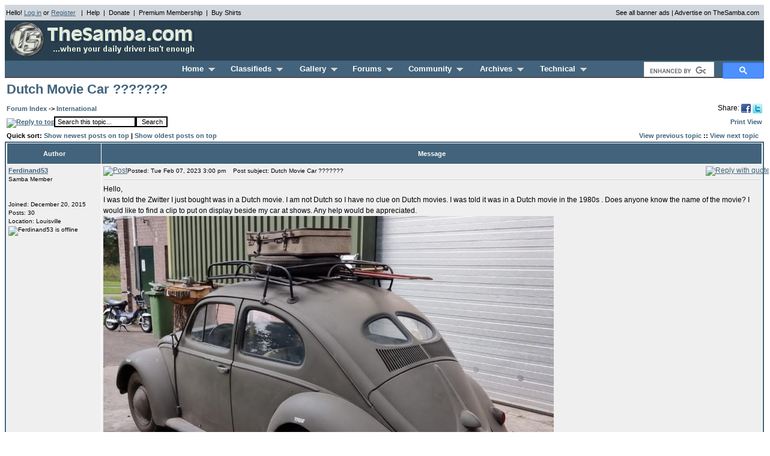

--- FILE ---
content_type: text/html; charset=utf-8
request_url: https://www.thesamba.com/vw/forum/viewtopic.php?p=10003039&sid=2ba3d201f9d63689dc04115f275b0de1
body_size: 7029
content:
<!DOCTYPE html>
<html>
<head>
<link rel="stylesheet" href="/style.css" type="text/css">
<meta http-equiv="Content-Type" content="text/html; charset=iso-8859-1">
<meta http-equiv="Content-Style-Type" content="text/css">
<meta name="description" content="Classified ads, photos, shows, links, forums, and technical information for the Volkswagen automobile">
<meta name="keywords" content="Volkswagen,VW,bus,type 3,type 2,classifieds,ads,forums,gallery,pictures,photos,restoration,vintage,bug,beetle,manuals,literature,shows,events,clubs,23-window,21-window,squareback,notchback,fastback,classic,toys,super beetle,air-cooled,ghia,performance,engine,parts,bay window,vanagon,for sale">
<meta name="robots" content="index,follow">

<title>TheSamba.com :: International - View topic - Dutch Movie Car ???????</title>


<script async src='https://securepubads.g.doubleclick.net/tag/js/gpt.js'></script>
<script>
  var googletag = googletag || {};
  googletag.cmd = googletag.cmd || [];
</script>

<script>
  window.googletag = window.googletag || {cmd: []};
  googletag.cmd.push(function() {
	googletag.defineSlot('/1010916/header_ROS_right_468x60', [468, 60], 'div-gpt-ad-1327523259137-0').addService(googletag.pubads());
	googletag.defineSlot('/1010916/footer_catchall_728x90', [728, 90], 'div-gpt-ad-1327523259137-1').addService(googletag.pubads());
    googletag.pubads().enableSingleRequest();
    googletag.enableServices();
  });
</script>


<script type="text/javascript">
sfHover = function() {
	var sfEls = document.getElementById("nav").getElementsByTagName("LI");
	for (var i=0; i<sfEls.length; i++) {
		sfEls[i].onmouseover=function() {
			this.className+=" sfhover";
		}
		sfEls[i].onmouseout=function() {
			this.className=this.className.replace(new RegExp(" sfhover\\b"), "");
		}
	}
}
if (window.attachEvent) window.attachEvent("onload", sfHover);
</script>

<script src="https://ajax.googleapis.com/ajax/libs/jquery/1.12.4/jquery.min.js"></script>

<!-- Google tag (gtag.js) Analytics -->
<script async src="https://www.googletagmanager.com/gtag/js?id=G-F6RK4NPG45"></script>
<script>
  window.dataLayer = window.dataLayer || [];
  function gtag(){dataLayer.push(arguments);}
  gtag('js', new Date());

  gtag('config', 'G-F6RK4NPG45');
</script>

<script>
function isTouchDevice(){
    return typeof window.ontouchstart !== 'undefined';
}

jQuery(document).ready(function(){
    /* If mobile browser, prevent click on parent nav item from redirecting to URL */
    if(isTouchDevice()) {
        // 1st click, add "clicked" class, preventing the location change. 2nd click will go through.
        jQuery("#nav > li > a").click(function(event) {
            // Perform a reset - Remove the "clicked" class on all other menu items
            jQuery("#nav > li > a").not(this).removeClass("clicked");
            jQuery(this).toggleClass("clicked");
            if (jQuery(this).hasClass("clicked")) {
                event.preventDefault();
            }
        });
    }
});
</script>

</head>
<body bgcolor="#FFFFFF" text="#000000" link="#42637B" vlink="#5493B4">
<a name="top"></a>
<table border="0" cellspacing="2" cellpadding="0" width="100%" bgcolor="#D1D7DC">
	<tr>
		<td colspan="2" align="center" valign="top" bgcolor="#D1D7DC" height="2"></td>
	</tr>
	<tr>
		<td align="left">
			<span class="genmedblack">
			Hello!  <a href="/vw/forum/login.php?&amp;sid=6933a7633a54b75c1d4db83872ad40b2">Log in</a> or <a href="/vw/forum/profile.php?mode=register&amp;sid=6933a7633a54b75c1d4db83872ad40b2">Register</a>
			&nbsp;&nbsp;|&nbsp;&nbsp;<a href="/vw/contact.php" class="genmedblack">Help</a>&nbsp;&nbsp;|&nbsp;&nbsp;<a href="/vw/donate.php" class="genmedblack">Donate</a>&nbsp;&nbsp;|&nbsp;&nbsp;<a href="/vw/premium_membership.php" class="genmedblack">Premium Membership</a>&nbsp;&nbsp;|&nbsp;&nbsp;<a href="/vw/products/" class="genmedblack">Buy Shirts</a>
			</span>
		</td>
		<td align="right" nowrap><span class="genmedblack"><a href="/vw/allbanners.php" class="genmedblack">See all banner ads</a> | <a href="/vw/banners.php" class="genmedblack">Advertise on TheSamba.com</a></span>&nbsp;&nbsp;</td>
	</tr>
	<tr>
		<td colspan="2" align="center" valign="top" bgcolor="#D1D7DC" height="2"></td>
	</tr>
</table>
<table border="0" cellspacing="2" cellpadding="0" width="100%" bgcolor="#293F4F">
	<tr>
		<td align="left">
			<a href="/vw/"><img border="0" src="/vw/images/logo/thesambalogo_blue.gif" width="320" height="60" alt="TheSamba.com"></a>
		</td>
		<td align="right">
			<div id='div-gpt-ad-1327523259137-0' style='height:60px; width:468px;'>
			<script>
			googletag.cmd.push(function() { googletag.display('div-gpt-ad-1327523259137-0'); });
			</script>
			</div>
		</td>
	</tr>
</table>
<table border="0" cellspacing="0" cellpadding="0" width="100%" bgcolor="#293F4F">
	<tr>
		<td colspan="2" align="center">
			<table border="0" cellpadding="0" cellspacing="0" align="center" width="100%" bgcolor="#42637B">
				<tr><td align="center" valign="top" bgcolor="#42637B" height="2" colspan="3"></td></tr>
				<tr>
					<td align="center" width="200" height="25">&nbsp;</td>
					<td align="center" nowrap height="25">
					<table border="0" cellpadding="0" cellspacing="0" align="center" width="700">
						<tr>
							<td align="left">
								<ul id="nav">
									<li id="homemenu"><a href="/vw/" class="headerwhiteselected">Home &nbsp;<img src="/vw/images/layout2/triangle_grey.gif" border="0" width="11" height="6" alt="\/"></a>
										<ul>
											<li><a href="/vw/updates/whatsnew.php">What's New</a></li>
											<li><a href="/vw/search.php">Search</a></li>
											<li><a href="/vw/products/">Samba Store</a></li>
											<li><a href="/vw/donate.php">Donate</a></li>
											<li><a href="/vw/contact.php">Contact/Feedback</a></li>
											<li><a href="/vw/forum/faq.php">Help/FAQs</a></li>
										</ul>
									</li>
									<li id="classifiedsmenu"><a href="/vw/classifieds/" class="headerwhite">Classifieds &nbsp;<img src="/vw/images/layout2/triangle_grey.gif" border="0" width="11" height="6" alt="\/"></a>
										<ul>
											<li><a href="/vw/classifieds/add.php">Place an Ad</a></li>
											<li><a href="/vw/classifieds/newads.php">All Recent Ads</a></li>
											<li><a href="/vw/classifieds/newads.php?type=new">New Ads Only</a></li>
											<li><a href="/vw/classifieds/newads.php?type=cars">New Cars Only</a></li>
											<li><a href="/vw/classifieds/search.php">Search</a></li>
											<li><a href="/vw/classifieds/manage.php">Manage My Ads</a></li>
											<li><a href="/vw/forum/profile.php?mode=watchlist_ads">Watched Ads</a></li>
											<li><a href="/vw/classifieds/alerts.php">Alerts</a></li>
											<li><a href="/vw/classifieds/rules.php">Rules</a></li>
											<li><a href="/vw/classifieds/fees.php">Fees</a></li>
											<li><a href="/vw/forum/viewtopic.php?t=253">Scam Info</a></li>
											<li><a href="/vw/forum/faq.php?mode=classifieds">Help/FAQs</a></li>
										</ul>
									</li>
									<li id="gallerymenu"><a href="/vw/forum/album.php" class="headerwhite">Gallery &nbsp;<img src="/vw/images/layout2/triangle_grey.gif" border="0" width="11" height="6" alt="\/"></a>
										<ul>
											<li><a href="/vw/forum/album_upload.php?cat_id=666">Add Photo</a></li>
											<li><a href="/vw/forum/album_cat.php?cat_id=666">View All</a></li>
											<li><a href="/vw/forum/album_search.php">Search</a></li>
											<li><a href="/vw/forum/faq.php?mode=gallery">Help/FAQs</a></li>
										</ul>
									</li>
									<li id="forumsmenu"><a href="/vw/forum/" class="headerwhite">Forums &nbsp;<img src="/vw/images/layout2/triangle_grey.gif" border="0" width="11" height="6" alt="\/"></a>
										<ul>
											<li><a href="/vw/forum/search.php">Search</a></li>
											<li><a href="/vw/forum/memberlist.php">Memberlist</a></li>
											<li><a href="/vw/forum/viewtopic.php?t=4">Rules</a></li>
											<li><a href="/vw/forum/chat/" onclick="window.open(this.href,'chat','screenX='+(screen.width-800)/2+',screenY='+(screen.height-600)/2+',width=800,height=600,resizable=yes');this.blur();return false;">Chat</a></li>
											<li><a href="/vw/forum/rss_feeds.php">RSS</a></li>
											<li><a href="/vw/forum/faq.php?mode=forums">Help/FAQs</a></li>
										</ul>
									</li>
									<li id="communitymenu"><a href="/vw/shows/" class="headerwhite">Community &nbsp;<img src="/vw/images/layout2/triangle_grey.gif" border="0" width="11" height="6" alt="\/"></a>
										<ul>
											<li><a href="/vw/shows/">Shows</a></li>
											<li><a href="/vw/clubs/">Clubs</a></li>
											<li><a href="/vw/links/">Links</a></li>
											<li><a href="/vw/shops/">Businesses</a></li>
										</ul>
									</li>
									<li id="archivesmenu"><a href="/vw/archives/lit/" class="headerwhite">Archives &nbsp;<img src="/vw/images/layout2/triangle_grey.gif" border="0" width="11" height="6" alt="\/"></a>
										<ul>
											<li><a href="/vw/archives/lit/">Literature</a></li>
											<li><a href="/vw/archives/pressphotos/">Press Photos</a></li>
											<li><a href="/vw/archives/postcards/">Postcards</a></li>
											<li><a href="/vw/archives/art/">Artwork</a></li>
											<li><a href="/vw/archives/ads/">Vintage Ads</a></li>
											<li><a href="/vw/archives/extras/">Backgrounds</a></li>
											<li><a href="/vw/archives/registry">Registry</a></li>
										</ul>
									</li>
									<li id="technicalmenu"><a href="/vw/archives/info/" class="headerwhite">Technical &nbsp;<img src="/vw/images/layout2/triangle_grey.gif" border="0" width="11" height="6" alt="\/"></a>
										<ul>
											<li><a href="/vw/archives/info/">Owner's Manuals</a></li>
											<li><a href="/vw/archives/info/chassisdating.php">VIN / Chassis Numbers</a></li>
											<li><a href="/vw/archives/info/mcodest2.php">M-Codes</a></li>
											<li><a href="/vw/archives/info/wiringt2.php">Wiring</a></li>
											<li><a href="/vw/archives/info/colorstype2.php">Paint/Upholstery</a></li>
											<li><a href="/vw/archives/dic/">Dictionary</a></li>
											<li><a href="/vw/archives/info/tools1.php">Tool Listing</a></li>
											<li><a href="/vw/archives/info/usa_dealers_al.php">Dealer Listings</a></li>
										</ul>
									</li>
								</ul>
							</td>
						</tr>
					</table>
					</td>
					<td align="right" width="200" height="25" nowrap>
						<div style="height: 25px;">
						<script>
						  (function() {
							var cx = 'partner-pub-7723606459919165:4490904434';
							var gcse = document.createElement('script');
							gcse.type = 'text/javascript';
							gcse.async = true;
							gcse.src = (document.location.protocol == 'https:' ? 'https:' : 'http:') +
								'//cse.google.com/cse.js?cx=' + cx;
							var s = document.getElementsByTagName('script')[0];
							s.parentNode.insertBefore(gcse, s);
						  })();
						</script>
						<gcse:searchbox-only></gcse:searchbox-only>
						</div>
					</td>
				</tr>
				<tr><td align="center" valign="top" bgcolor="#524A52" height="2" colspan="3"></td></tr>
				<tr><td align="center" valign="top" bgcolor="#FFFFFF" height="3" colspan="3"></td></tr>
			</table>
		</td>
	</tr>
</table>


<table width="100%" cellspacing="1" cellpadding="2" border="0">
  <tr>
	<td align="left" valign="bottom" colspan="2"><a class="maintitle" href="viewtopic.php?t=777437&amp;start=0&amp;postdays=0&amp;postorder=asc&amp;highlight=&amp;sid=6933a7633a54b75c1d4db83872ad40b2">Dutch Movie Car ???????</a><br /></td>
  </tr>
  <tr>
	<td align="left" valign="bottom" colspan="2"><span class="pages"><b></b></span></td>
  </tr>
</table>

<table width="100%" cellspacing="1" cellpadding="2" border="0">
  <tr>
	<td align="left" valign="middle" width="100%" colspan="2"><span class="nav"><a href="index.php?sid=6933a7633a54b75c1d4db83872ad40b2" class="nav">Forum Index</a>
	  -> <a href="viewforum.php?f=29&amp;sid=6933a7633a54b75c1d4db83872ad40b2" class="nav">International</a></span></td>
	<td align="right" valign="top" nowrap="nowrap">Share: <a href="https://www.facebook.com/share.php?u=http%3A%2F%2Fthesamba.com%2Ft777437" target="_blank"><img style="vertical-align:middle" src="/vw/images/facebook_16x16.png" height="16" width="16" alt="Facebook" title="Facebook" border="0"></a> <a href="https://twitter.com/home?status=Dutch+Movie+Car+%3F%3F%3F%3F%3F%3F%3F+http%3A%2F%2Fthesamba.com%2Ft777437" target="_blank"><img style="vertical-align:middle" src="/vw/images/twitter_16x16.png" height="16" width="16" alt="Twitter" title="Twitter" border="0"></a></td>
  </tr>
  <tr>
	<td align="left" valign="bottom" nowrap="nowrap"><span class="nav"><a href="posting.php?mode=reply&amp;t=777437&amp;sid=6933a7633a54b75c1d4db83872ad40b2"><img src="./templates/subSilver/images/lang_english/reply.gif" border="0" alt="Reply to topic" align="middle" /></a></span></td>
	<td align="left" valign="middle" width="100%">
	<form method="get" action="search.php?mode=results&amp;sid=6933a7633a54b75c1d4db83872ad40b2" style="display:inline;"><span class="genmed"><input class="post" type="text" name="search_keywords" id="search_keywords" size="20" value="Search this topic..." onclick="if (this.value == 'Search this topic...') this.value = '';" onblur="if (this.value == '') this.value = 'Search this topic...';" /><input type="hidden" value="29" name="search_forum" /><input type="hidden" value="777437" name="search_topic" /><input type="hidden" value="posts" name="show_results" /><input type="submit" class="liteoption" value="Search" /></span></form>
	</td>
	<td align="right" valign="middle" nowrap="nowrap"><a href="archive/index.php/o-t--t-777437--.html" class="nav">Print View</a></td>
  </tr>
</table>

<table width="100%" cellspacing="1" cellpadding="2" border="0">
	<tr>
		<td align="left"><span class="nav">Quick sort: <a href="viewtopic.php?t=777437&postorder=desc" class="nav">Show newest posts on top</a> | <a href="viewtopic.php?t=777437&postorder=asc" class="nav">Show oldest posts on top</a></span></td>
		<td align="right"><span class="nav"><a href="viewtopic.php?t=777437&amp;view=previous&amp;sid=6933a7633a54b75c1d4db83872ad40b2" class="nav">View previous topic</a> :: <a href="viewtopic.php?t=777437&amp;view=next&amp;sid=6933a7633a54b75c1d4db83872ad40b2" class="nav">View next topic</a> &nbsp;</span></td>
	</tr>
</table>



<table class="forumline" width="100%" cellspacing="1" cellpadding="3" border="0">
	
	
	<tr>
		<th class="thLeft" width="150" height="26" nowrap="nowrap">Author</th>
		<th class="thRight" nowrap="nowrap">Message</th>
	</tr>
	<tr>
		<td width="150" align="left" valign="top" class="row1"><span class="name"><a name="10003039"></a><b><a href="profile.php?mode=viewprofile&amp;u=402353&amp;sid=6933a7633a54b75c1d4db83872ad40b2">Ferdinand53</a></b></span> <br /><span class="postdetails">Samba Member<br /><br /><br />Joined: December 20, 2015<br />Posts: 30<br />Location: Louisville<br /><img src="./templates/subSilver/images/lang_english/icon_offline.gif" alt="Ferdinand53 is offline" title="Ferdinand53 is offline" />&nbsp;</span><br /></td>
		<td class="row1" height="28" valign="top"><table width="100%" border="0" cellspacing="0" cellpadding="0">
			<tr>
				<td width="100%"><a href="viewtopic.php?p=10003039&amp;sid=6933a7633a54b75c1d4db83872ad40b2#10003039"><img src="./templates/subSilver/images/icon_minipost.gif" width="12" height="9" alt="Post" title="Post" border="0" /></a><span class="postdetails">Posted: Tue Feb 07, 2023 3:00 pm<span class="gen">&nbsp;</span>&nbsp; &nbsp;Post subject: Dutch Movie Car ???????</span></td>
				<td valign="top" nowrap="nowrap"><a href="posting.php?mode=quote&amp;p=10003039&amp;sid=6933a7633a54b75c1d4db83872ad40b2"><img src="./templates/subSilver/images/lang_english/icon_quote.gif" alt="Reply with quote" title="Reply with quote" border="0" /></a>     </td>
			</tr>
			<tr>
				<td colspan="2"><hr /></td>
			</tr>
			<tr>
				<td colspan="2"><span class="postbody">Hello,
<br />
     I was told the Zwitter I just bought was in a Dutch movie.  I am not Dutch so  I have no clue on Dutch movies.  I was told it was in a Dutch movie in the 1980s .  Does anyone know the name of the movie?  I would like to find a clip to put on display beside my car at shows.  Any help would be appreciated.  
<br />
<div style="max-width:750px;"><img src='https://www.thesamba.com/vw/gallery/pix/2366262.jpg' style="max-width:100%" border='0' onclick="javascript&#058;window.open('https://www.thesamba.com/vw/gallery/pix/2366262.jpg','','scrollbars=1,toolbar=0,resizable=1,menubar=0,directories=0,status=0')" alt="Image may have been reduced in size. Click image to view fullscreen." title="Image may have been reduced in size. Click image to view fullscreen." /></div></span><span class="gensmall"></span></td>
			</tr>
		</table></td>
	</tr>
	<tr>
		<td class="row1" width="150" align="left" valign="middle"><span class="nav"><a href="#top" class="nav">Back to top</a></span></td>
		<td class="row1" height="28" valign="bottom" nowrap="nowrap"><table cellspacing="0" cellpadding="0" border="0" height="18" width="18">
			<tr>
				<td valign="middle" nowrap="nowrap"><a href="profile.php?mode=viewprofile&amp;u=402353&amp;sid=6933a7633a54b75c1d4db83872ad40b2"><img src="./templates/subSilver/images/lang_english/icon_profile.gif" alt="View user's profile" title="View user's profile" border="0" /></a> <a href="privmsg.php?mode=post&amp;u=402353&amp;sid=6933a7633a54b75c1d4db83872ad40b2"><img src="./templates/subSilver/images/lang_english/icon_pm.gif" alt="Send private message" title="Send private message" border="0" /></a> <a href="profile.php?mode=email&amp;u=402353&amp;sid=6933a7633a54b75c1d4db83872ad40b2"><img src="./templates/subSilver/images/lang_english/icon_email.gif" alt="Send e-mail" title="Send e-mail" border="0" /></a>         <a href="album_search.php?search_author=Ferdinand53&amp;sid=6933a7633a54b75c1d4db83872ad40b2"><img src="./templates/subSilver/images/lang_english/icon_gallery.gif" alt="Gallery" border="0" /></a> <a href="../classifieds/search.php?username=Ferdinand53&amp;sid=6933a7633a54b75c1d4db83872ad40b2"><img src="./templates/subSilver/images/lang_english/icon_ads.gif" alt="Classifieds" border="0" /></a> <a href="search.php?search_forum=14&search_fields=feedback&search_keywords=402353&amp;sid=6933a7633a54b75c1d4db83872ad40b2"><img src="./templates/subSilver/images/lang_english/icon_feedback.gif" alt="Feedback" border="0" /></a><script language="JavaScript" type="text/javascript"><!--

	if ( navigator.userAgent.toLowerCase().indexOf('mozilla') != -1 && navigator.userAgent.indexOf('5.') == -1 && navigator.userAgent.indexOf('6.') == -1 )
		document.write(' ');
	else
		document.write('</td><td>&nbsp;</td><td valign="top" nowrap="nowrap"><div style="position:relative"><div style="position:absolute"></div><div style="position:absolute;left:3px;top:-1px"></div></div>');

				//--></script><noscript></noscript></td>
			</tr>
		</table></td>
	</tr>
	<tr>
		<td class="spaceRow" colspan="2" height="1"><img src="/vw/forum/templates/subSilver/images/spacer.gif" alt="" width="1" height="1" /></td>
	</tr>
	<tr>
		<td width="150" align="left" valign="top" class="row2"><span class="name"><a name="10024447"></a><b><a href="profile.php?mode=viewprofile&amp;u=402353&amp;sid=6933a7633a54b75c1d4db83872ad40b2">Ferdinand53</a></b></span> <br /><span class="postdetails">Samba Member<br /><br /><br />Joined: December 20, 2015<br />Posts: 30<br />Location: Louisville<br /><img src="./templates/subSilver/images/lang_english/icon_offline.gif" alt="Ferdinand53 is offline" title="Ferdinand53 is offline" />&nbsp;</span><br /></td>
		<td class="row2" height="28" valign="top"><table width="100%" border="0" cellspacing="0" cellpadding="0">
			<tr>
				<td width="100%"><a href="viewtopic.php?p=10024447&amp;sid=6933a7633a54b75c1d4db83872ad40b2#10024447"><img src="./templates/subSilver/images/icon_minipost.gif" width="12" height="9" alt="Post" title="Post" border="0" /></a><span class="postdetails">Posted: Sun Mar 19, 2023 1:30 pm<span class="gen">&nbsp;</span>&nbsp; &nbsp;Post subject: Re: Dutch Movie Car ???????</span></td>
				<td valign="top" nowrap="nowrap"><a href="posting.php?mode=quote&amp;p=10024447&amp;sid=6933a7633a54b75c1d4db83872ad40b2"><img src="./templates/subSilver/images/lang_english/icon_quote.gif" alt="Reply with quote" title="Reply with quote" border="0" /></a>     </td>
			</tr>
			<tr>
				<td colspan="2"><hr /></td>
			</tr>
			<tr>
				<td colspan="2"><span class="postbody">Update:  I was told the movie or TV series was in the 1960's and filmed around Rotterdam.</span><span class="gensmall"></span></td>
			</tr>
		</table></td>
	</tr>
	<tr>
		<td class="row2" width="150" align="left" valign="middle"><span class="nav"><a href="#top" class="nav">Back to top</a></span></td>
		<td class="row2" height="28" valign="bottom" nowrap="nowrap"><table cellspacing="0" cellpadding="0" border="0" height="18" width="18">
			<tr>
				<td valign="middle" nowrap="nowrap"><a href="profile.php?mode=viewprofile&amp;u=402353&amp;sid=6933a7633a54b75c1d4db83872ad40b2"><img src="./templates/subSilver/images/lang_english/icon_profile.gif" alt="View user's profile" title="View user's profile" border="0" /></a> <a href="privmsg.php?mode=post&amp;u=402353&amp;sid=6933a7633a54b75c1d4db83872ad40b2"><img src="./templates/subSilver/images/lang_english/icon_pm.gif" alt="Send private message" title="Send private message" border="0" /></a> <a href="profile.php?mode=email&amp;u=402353&amp;sid=6933a7633a54b75c1d4db83872ad40b2"><img src="./templates/subSilver/images/lang_english/icon_email.gif" alt="Send e-mail" title="Send e-mail" border="0" /></a>         <a href="album_search.php?search_author=Ferdinand53&amp;sid=6933a7633a54b75c1d4db83872ad40b2"><img src="./templates/subSilver/images/lang_english/icon_gallery.gif" alt="Gallery" border="0" /></a> <a href="../classifieds/search.php?username=Ferdinand53&amp;sid=6933a7633a54b75c1d4db83872ad40b2"><img src="./templates/subSilver/images/lang_english/icon_ads.gif" alt="Classifieds" border="0" /></a> <a href="search.php?search_forum=14&search_fields=feedback&search_keywords=402353&amp;sid=6933a7633a54b75c1d4db83872ad40b2"><img src="./templates/subSilver/images/lang_english/icon_feedback.gif" alt="Feedback" border="0" /></a><script language="JavaScript" type="text/javascript"><!--

	if ( navigator.userAgent.toLowerCase().indexOf('mozilla') != -1 && navigator.userAgent.indexOf('5.') == -1 && navigator.userAgent.indexOf('6.') == -1 )
		document.write(' ');
	else
		document.write('</td><td>&nbsp;</td><td valign="top" nowrap="nowrap"><div style="position:relative"><div style="position:absolute"></div><div style="position:absolute;left:3px;top:-1px"></div></div>');

				//--></script><noscript></noscript></td>
			</tr>
		</table></td>
	</tr>
	<tr>
		<td class="spaceRow" colspan="2" height="1"><img src="/vw/forum/templates/subSilver/images/spacer.gif" alt="" width="1" height="1" /></td>
	</tr>
	<tr align="center">
		<td class="catBottom" colspan="2" height="28"><table cellspacing="0" cellpadding="0" border="0">
			<tr><form method="post" action="viewtopic.php?t=777437&amp;start=0&amp;sid=6933a7633a54b75c1d4db83872ad40b2">
				<td align="center"><span class="gensmall">Display posts from previous: <select name="postdays"><option value="0" selected="selected">All Posts</option><option value="1">1 Day</option><option value="7">7 Days</option><option value="14">2 Weeks</option><option value="30">1 Month</option><option value="90">3 Months</option><option value="180">6 Months</option><option value="364">1 Year</option></select>&nbsp;<select name="postorder"><option value="asc" selected="selected">Oldest First</option><option value="desc">Newest First</option></select>&nbsp;<input type="submit" value="Go" class="liteoption" name="submit" /></span></td>
			</form></tr>
		</table></td>
	</tr>
</table>

<table width="100%" cellspacing="2" cellpadding="2" border="0" align="center">
  <tr>
	<td align="left" valign="middle" nowrap="nowrap"><span class="nav"><a href="posting.php?mode=reply&amp;t=777437&amp;sid=6933a7633a54b75c1d4db83872ad40b2"><img src="./templates/subSilver/images/lang_english/reply.gif" border="0" alt="Reply to topic" align="middle" /></a></span></td>
	<td align="left" valign="middle" width="100%"><span class="nav">&nbsp;&nbsp;&nbsp;<a href="index.php?sid=6933a7633a54b75c1d4db83872ad40b2" class="nav">Forum Index</a>
	  -> <a href="viewforum.php?f=29&amp;sid=6933a7633a54b75c1d4db83872ad40b2" class="nav">International</a></span></td>
	<td align="right" valign="top" nowrap="nowrap"><span class="gensmall">All times are Mountain Standard Time/Pacific Daylight Savings Time</span><br /><span class="pages"></span>
	  </td>
  </tr>
  <tr>
	<td align="left" colspan="3"><span class="nav">Page <b>1</b> of <b>1</b></span></td>
  </tr>
</table>

<table width="100%" cellspacing="2" border="0" align="center">
  <tr>
	<td width="40%" valign="top" nowrap="nowrap" align="left"><span class="gensmall"></span><br />
	  &nbsp;<br />
	  
	  </td>
	<td align="right" valign="top" nowrap="nowrap">
<form method="get" name="jumpbox" action="viewforum.php?sid=6933a7633a54b75c1d4db83872ad40b2" onSubmit="if(document.jumpbox.f.value == -1){return false;}"><table cellspacing="0" cellpadding="0" border="0">
	<tr>
		<td nowrap="nowrap"><span class="gensmall">Jump to:&nbsp;<select name="f" onchange="if(this.options[this.selectedIndex].value != -1){ forms['jumpbox'].submit() }"><option value="-1">Select a forum</option><option value="-1">&nbsp;</option><option value="-1">Site</option><option value="-1">----------------</option><option value="17">Site</option><option value="-1">&nbsp;</option><option value="-1">Volkswagen Vehicles</option><option value="-1">----------------</option><option value="35">Beetle - Split-Window/1938-53 VWs</option><option value="32">Beetle - Oval-Window - 1953-57</option><option value="2">Beetle - 1958-1967</option><option value="3">Beetle - Late Model/Super - 1968-up</option><option value="40">Split Bus - Barndoor</option><option value="4">Split Bus</option><option value="5">Bay Window Bus</option><option value="20">Vanagon</option><option value="48">Eurovan</option><option value="6">Type 3</option><option value="33">411/412</option><option value="7">Ghia</option><option value="8">Thing/Type 181</option><option value="9">HBB Off-Road</option><option value="38">Kit Car/Fiberglass Buggy/356 Replica</option><option value="11">Water-cooled VW</option><option value="46">Other VW Vehicles/Volksrods</option><option value="-1">&nbsp;</option><option value="-1">Porsche Vehicles</option><option value="-1">----------------</option><option value="31">Porsche - 356</option><option value="47">Porsche - 911/912/914</option><option value="-1">&nbsp;</option><option value="-1">General Technical Forums</option><option value="-1">----------------</option><option value="12">Performance/Engines/Transmissions</option><option value="44">Vintage Speed</option><option value="13">Body/Paint</option><option value="42">Custom Wheel/Tire</option><option value="26">Accessories/Memorabilia/Toys</option><option value="-1">&nbsp;</option><option value="-1">Discussion Forums</option><option value="-1">----------------</option><option value="1">General/Chat</option><option value="29"selected="selected">International</option><option value="15">Stories</option><option value="16">Shows/Events/Camping/Clubs</option><option value="19">Reader's Rides</option><option value="14">Buyer and Seller Feedback</option><option value="-1">&nbsp;</option><option value="-1">Off Topic Area</option><option value="-1">----------------</option><option value="43">Off Topic</option></select><input type="hidden" name="sid" value="6933a7633a54b75c1d4db83872ad40b2" />&nbsp;<input type="submit" value="Go" class="liteoption" /></span></td>
	</tr>
</table></form>

</td>
  </tr>
  <tr>
	<td colspan="2" align="center"><div id='div-gpt-ad-1327523259137-1' style='height:90px; width:728px;'><script>googletag.cmd.push(function() { googletag.display('div-gpt-ad-1327523259137-1'); });</script></div></td>
  </tr>
  <tr>
	<td colspan="2" align="right" valign="top" nowrap="nowrap"><span class="gensmall">You <b>cannot</b> post new topics in this forum<br />You <b>cannot</b> reply to topics in this forum<br />You <b>cannot</b> edit your posts in this forum<br />You <b>cannot</b> delete your posts in this forum<br />You <b>cannot</b> vote in polls in this forum<br /></span></td>
  </tr>
</table>

<script language="Javascript" type="text/javascript">
<!--
function togglePost(msgId, postId)
{
	if (document.getElementById)
	{
		// this is the way the standards work
		var msgStyle = document.getElementById(msgId).style;
		var postStyle = document.getElementById(postId).style;
		msgStyle.display = "none";
		postStyle.display = "block";
	}
	else if (document.all)
	{
		// this is the way old msie versions work
		var msgStyle = document.all[msgId].style;
		var postStyle = document.all[postId].style;
		msgStyle.display = "none";
		postStyle.display = "block";
	}
	else if (document.layers)
	{
		// this is the way nn4 works
		var msgStyle = document.layers[msgId].style;
		var postStyle = document.layers[postId].style;
		msgStyle.display = "none";
		postStyle.display = "block";
	}
}//-->
</script>

<!--
We request you retain the full copyright notice below including the link to www.phpbb.com.
This not only gives respect to the large amount of time given freely by the developers
but also helps build interest, traffic and use of phpBB 2.0. If you cannot (for good
reason) retain the full copyright we request you at least leave in place the
Powered by phpBB line, with phpBB linked to www.phpbb.com. If you refuse
to include even this then support on our forums may be affected.

The phpBB Group : 2002
// -->
<hr size="1">
<div align="center">
<a href="/vw/about.php">About</a> | <a href="/vw/contact.php">Help!</a> | <a href="/vw/banners.php">Advertise</a> | <a href="/vw/donate.php">Donate</a> | <a href="/vw/premium_membership.php">Premium Membership</a> | <a href="/vw/privacy.php">Privacy/Terms of Use</a> | <a href="/vw/contact.php">Contact Us</a> | <a href="/vw/sitemap.php">Site Map</a><br>
<a href="/vw/copyright.php">Copyright</a> &copy; 1996-2025, Everett Barnes. All Rights Reserved.<br>
Not affiliated with or sponsored by Volkswagen of America | Forum powered by <a href="http://www.phpbb.com/" target="_phpbb" class="copyright">phpBB</a>
<br>Links to eBay or other vendor sites may be affiliate links where the site receives compensation.
<br>
<img src="/vw/images/sambapowered.jpg" border="0" width="160" height="25" alt="">
</div>
</body>
</html>



--- FILE ---
content_type: text/html; charset=utf-8
request_url: https://www.google.com/recaptcha/api2/aframe
body_size: 82
content:
<!DOCTYPE HTML><html><head><meta http-equiv="content-type" content="text/html; charset=UTF-8"></head><body><script nonce="NNNiZdnlEBa4R3fvmBK5Sg">/** Anti-fraud and anti-abuse applications only. See google.com/recaptcha */ try{var clients={'sodar':'https://pagead2.googlesyndication.com/pagead/sodar?'};window.addEventListener("message",function(a){try{if(a.source===window.parent){var b=JSON.parse(a.data);var c=clients[b['id']];if(c){var d=document.createElement('img');d.src=c+b['params']+'&rc='+(localStorage.getItem("rc::a")?sessionStorage.getItem("rc::b"):"");window.document.body.appendChild(d);sessionStorage.setItem("rc::e",parseInt(sessionStorage.getItem("rc::e")||0)+1);localStorage.setItem("rc::h",'1768718319516');}}}catch(b){}});window.parent.postMessage("_grecaptcha_ready", "*");}catch(b){}</script></body></html>